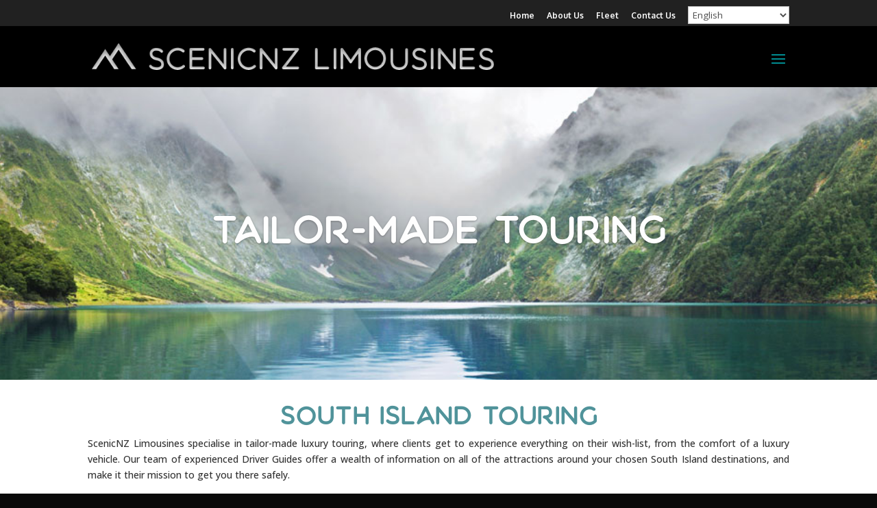

--- FILE ---
content_type: text/html; charset=UTF-8
request_url: https://www.scenicnzlimousines.co.nz/south-island-touring/
body_size: 14511
content:
<!DOCTYPE html>
<html lang="en-NZ">
<head>
<meta charset="UTF-8" />
<meta http-equiv="X-UA-Compatible" content="IE=edge">
<link rel="pingback" href="https://www.scenicnzlimousines.co.nz/xmlrpc.php" />
<script type="text/javascript">
document.documentElement.className = 'js';
</script>
<title>South Island Touring | ScenicNZ Limousines Queenstown &amp; Christchurch, New Zealand</title>
<style id="et-divi-userfonts">@font-face { font-family: "Aquatico"; font-display: swap;  src: url("https://www.scenicnzlimousines.co.nz/wp-content/uploads/et-fonts/Aquatico-Regular.otf") format("opentype"); }</style><meta name='robots' content='max-image-preview:large' />
<script type="text/javascript">
let jqueryParams=[],jQuery=function(r){return jqueryParams=[...jqueryParams,r],jQuery},$=function(r){return jqueryParams=[...jqueryParams,r],$};window.jQuery=jQuery,window.$=jQuery;let customHeadScripts=!1;jQuery.fn=jQuery.prototype={},$.fn=jQuery.prototype={},jQuery.noConflict=function(r){if(window.jQuery)return jQuery=window.jQuery,$=window.jQuery,customHeadScripts=!0,jQuery.noConflict},jQuery.ready=function(r){jqueryParams=[...jqueryParams,r]},$.ready=function(r){jqueryParams=[...jqueryParams,r]},jQuery.load=function(r){jqueryParams=[...jqueryParams,r]},$.load=function(r){jqueryParams=[...jqueryParams,r]},jQuery.fn.ready=function(r){jqueryParams=[...jqueryParams,r]},$.fn.ready=function(r){jqueryParams=[...jqueryParams,r]};</script><link rel='dns-prefetch' href='//challenges.cloudflare.com' />
<link rel='dns-prefetch' href='//secure.gravatar.com' />
<link rel='dns-prefetch' href='//stats.wp.com' />
<link rel='dns-prefetch' href='//fonts.googleapis.com' />
<link rel='dns-prefetch' href='//v0.wordpress.com' />
<link rel="alternate" type="application/rss+xml" title="ScenicNZ Limousines Queenstown &amp; Christchurch, New Zealand &raquo; Feed" href="https://www.scenicnzlimousines.co.nz/feed/" />
<link rel="alternate" type="application/rss+xml" title="ScenicNZ Limousines Queenstown &amp; Christchurch, New Zealand &raquo; Comments Feed" href="https://www.scenicnzlimousines.co.nz/comments/feed/" />
<link rel="alternate" title="oEmbed (JSON)" type="application/json+oembed" href="https://www.scenicnzlimousines.co.nz/wp-json/oembed/1.0/embed?url=https%3A%2F%2Fwww.scenicnzlimousines.co.nz%2Fsouth-island-touring%2F" />
<link rel="alternate" title="oEmbed (XML)" type="text/xml+oembed" href="https://www.scenicnzlimousines.co.nz/wp-json/oembed/1.0/embed?url=https%3A%2F%2Fwww.scenicnzlimousines.co.nz%2Fsouth-island-touring%2F&#038;format=xml" />
<meta content="SCENICNZ LIMOUSINES v.1.0" name="generator"/><!-- <link rel='stylesheet' id='sbi_styles-css' href='https://www.scenicnzlimousines.co.nz/wp-content/plugins/instagram-feed/css/sbi-styles.min.css?ver=6.9.1' type='text/css' media='all' /> -->
<!-- <link rel='stylesheet' id='contact-form-7-css' href='https://www.scenicnzlimousines.co.nz/wp-content/plugins/contact-form-7/includes/css/styles.css?ver=6.1.1' type='text/css' media='all' /> -->
<!-- <link rel='stylesheet' id='vidbg-frontend-style-css' href='https://www.scenicnzlimousines.co.nz/wp-content/plugins/video-background/css/pushlabs-vidbg.css?ver=2.7.7' type='text/css' media='all' /> -->
<link rel="stylesheet" type="text/css" href="//www.scenicnzlimousines.co.nz/wp-content/cache/wpfc-minified/kalmmd6o/g0pt4.css" media="all"/>
<link rel='stylesheet' id='et-builder-googlefonts-cached-css' href='https://fonts.googleapis.com/css?family=Open+Sans:300,regular,500,600,700,800,300italic,italic,500italic,600italic,700italic,800italic|Oxygen:300,regular,700|Abhaya+Libre:regular,500,600,700,800&#038;subset=latin,latin-ext&#038;display=swap' type='text/css' media='all' />
<!-- <link rel='stylesheet' id='popup-maker-site-css' href='//www.scenicnzlimousines.co.nz/wp-content/uploads/pum/pum-site-styles.css?generated=1755696658&#038;ver=1.20.6' type='text/css' media='all' /> -->
<!-- <link rel='stylesheet' id='divi-style-parent-css' href='https://www.scenicnzlimousines.co.nz/wp-content/themes/Divi/style-static.min.css?ver=4.27.4' type='text/css' media='all' /> -->
<!-- <link rel='stylesheet' id='divi-style-pum-css' href='https://www.scenicnzlimousines.co.nz/wp-content/themes/scenicnz-limousines/style.css?ver=4.27.4' type='text/css' media='all' /> -->
<link rel="stylesheet" type="text/css" href="//www.scenicnzlimousines.co.nz/wp-content/cache/wpfc-minified/dj2e3bwp/fu14n.css" media="all"/>
<link rel="https://api.w.org/" href="https://www.scenicnzlimousines.co.nz/wp-json/" /><link rel="alternate" title="JSON" type="application/json" href="https://www.scenicnzlimousines.co.nz/wp-json/wp/v2/pages/47" /><link rel="EditURI" type="application/rsd+xml" title="RSD" href="https://www.scenicnzlimousines.co.nz/xmlrpc.php?rsd" />
<meta name="generator" content="WordPress 6.9" />
<link rel="canonical" href="https://www.scenicnzlimousines.co.nz/south-island-touring/" />
<link rel='shortlink' href='https://wp.me/PadxzK-L' />
<!-- Inserted with the Code Snippets Plugin -->
<!-- Google tag (gtag.js) -->
<script async src="https://www.googletagmanager.com/gtag/js?id=G-R10PFWZKEH"></script>
<script>
window.dataLayer = window.dataLayer || [];
function gtag(){dataLayer.push(arguments);}
gtag('js', new Date());
gtag('config', 'G-R10PFWZKEH');
</script>	<style>img#wpstats{display:none}</style>
<meta name="viewport" content="width=device-width, initial-scale=1.0, maximum-scale=1.0, user-scalable=0" /><style type="text/css" id="custom-background-css">
body.custom-background { background-color: #0a0a0a; }
</style>
<!-- Jetpack Open Graph Tags -->
<meta property="og:type" content="article" />
<meta property="og:title" content="South Island Touring" />
<meta property="og:url" content="https://www.scenicnzlimousines.co.nz/south-island-touring/" />
<meta property="og:description" content="Visit the post for more." />
<meta property="article:published_time" content="2018-07-27T03:08:45+00:00" />
<meta property="article:modified_time" content="2020-06-15T01:20:11+00:00" />
<meta property="og:site_name" content="ScenicNZ Limousines Queenstown &amp; Christchurch, New Zealand" />
<meta property="og:image" content="https://s0.wp.com/i/blank.jpg" />
<meta property="og:image:width" content="200" />
<meta property="og:image:height" content="200" />
<meta property="og:image:alt" content="" />
<meta name="twitter:text:title" content="South Island Touring" />
<meta name="twitter:card" content="summary" />
<meta name="twitter:description" content="Visit the post for more." />
<!-- End Jetpack Open Graph Tags -->
<!-- <link rel="stylesheet" id="et-divi-customizer-global-cached-inline-styles" href="https://www.scenicnzlimousines.co.nz/wp-content/et-cache/global/et-divi-customizer-global.min.css?ver=1767646904" /> -->
<link rel="stylesheet" type="text/css" href="//www.scenicnzlimousines.co.nz/wp-content/cache/wpfc-minified/88ybyz2z/ftyyw.css" media="all"/><style id='global-styles-inline-css' type='text/css'>
:root{--wp--preset--aspect-ratio--square: 1;--wp--preset--aspect-ratio--4-3: 4/3;--wp--preset--aspect-ratio--3-4: 3/4;--wp--preset--aspect-ratio--3-2: 3/2;--wp--preset--aspect-ratio--2-3: 2/3;--wp--preset--aspect-ratio--16-9: 16/9;--wp--preset--aspect-ratio--9-16: 9/16;--wp--preset--color--black: #000000;--wp--preset--color--cyan-bluish-gray: #abb8c3;--wp--preset--color--white: #ffffff;--wp--preset--color--pale-pink: #f78da7;--wp--preset--color--vivid-red: #cf2e2e;--wp--preset--color--luminous-vivid-orange: #ff6900;--wp--preset--color--luminous-vivid-amber: #fcb900;--wp--preset--color--light-green-cyan: #7bdcb5;--wp--preset--color--vivid-green-cyan: #00d084;--wp--preset--color--pale-cyan-blue: #8ed1fc;--wp--preset--color--vivid-cyan-blue: #0693e3;--wp--preset--color--vivid-purple: #9b51e0;--wp--preset--gradient--vivid-cyan-blue-to-vivid-purple: linear-gradient(135deg,rgb(6,147,227) 0%,rgb(155,81,224) 100%);--wp--preset--gradient--light-green-cyan-to-vivid-green-cyan: linear-gradient(135deg,rgb(122,220,180) 0%,rgb(0,208,130) 100%);--wp--preset--gradient--luminous-vivid-amber-to-luminous-vivid-orange: linear-gradient(135deg,rgb(252,185,0) 0%,rgb(255,105,0) 100%);--wp--preset--gradient--luminous-vivid-orange-to-vivid-red: linear-gradient(135deg,rgb(255,105,0) 0%,rgb(207,46,46) 100%);--wp--preset--gradient--very-light-gray-to-cyan-bluish-gray: linear-gradient(135deg,rgb(238,238,238) 0%,rgb(169,184,195) 100%);--wp--preset--gradient--cool-to-warm-spectrum: linear-gradient(135deg,rgb(74,234,220) 0%,rgb(151,120,209) 20%,rgb(207,42,186) 40%,rgb(238,44,130) 60%,rgb(251,105,98) 80%,rgb(254,248,76) 100%);--wp--preset--gradient--blush-light-purple: linear-gradient(135deg,rgb(255,206,236) 0%,rgb(152,150,240) 100%);--wp--preset--gradient--blush-bordeaux: linear-gradient(135deg,rgb(254,205,165) 0%,rgb(254,45,45) 50%,rgb(107,0,62) 100%);--wp--preset--gradient--luminous-dusk: linear-gradient(135deg,rgb(255,203,112) 0%,rgb(199,81,192) 50%,rgb(65,88,208) 100%);--wp--preset--gradient--pale-ocean: linear-gradient(135deg,rgb(255,245,203) 0%,rgb(182,227,212) 50%,rgb(51,167,181) 100%);--wp--preset--gradient--electric-grass: linear-gradient(135deg,rgb(202,248,128) 0%,rgb(113,206,126) 100%);--wp--preset--gradient--midnight: linear-gradient(135deg,rgb(2,3,129) 0%,rgb(40,116,252) 100%);--wp--preset--font-size--small: 13px;--wp--preset--font-size--medium: 20px;--wp--preset--font-size--large: 36px;--wp--preset--font-size--x-large: 42px;--wp--preset--spacing--20: 0.44rem;--wp--preset--spacing--30: 0.67rem;--wp--preset--spacing--40: 1rem;--wp--preset--spacing--50: 1.5rem;--wp--preset--spacing--60: 2.25rem;--wp--preset--spacing--70: 3.38rem;--wp--preset--spacing--80: 5.06rem;--wp--preset--shadow--natural: 6px 6px 9px rgba(0, 0, 0, 0.2);--wp--preset--shadow--deep: 12px 12px 50px rgba(0, 0, 0, 0.4);--wp--preset--shadow--sharp: 6px 6px 0px rgba(0, 0, 0, 0.2);--wp--preset--shadow--outlined: 6px 6px 0px -3px rgb(255, 255, 255), 6px 6px rgb(0, 0, 0);--wp--preset--shadow--crisp: 6px 6px 0px rgb(0, 0, 0);}:root { --wp--style--global--content-size: 823px;--wp--style--global--wide-size: 1080px; }:where(body) { margin: 0; }.wp-site-blocks > .alignleft { float: left; margin-right: 2em; }.wp-site-blocks > .alignright { float: right; margin-left: 2em; }.wp-site-blocks > .aligncenter { justify-content: center; margin-left: auto; margin-right: auto; }:where(.is-layout-flex){gap: 0.5em;}:where(.is-layout-grid){gap: 0.5em;}.is-layout-flow > .alignleft{float: left;margin-inline-start: 0;margin-inline-end: 2em;}.is-layout-flow > .alignright{float: right;margin-inline-start: 2em;margin-inline-end: 0;}.is-layout-flow > .aligncenter{margin-left: auto !important;margin-right: auto !important;}.is-layout-constrained > .alignleft{float: left;margin-inline-start: 0;margin-inline-end: 2em;}.is-layout-constrained > .alignright{float: right;margin-inline-start: 2em;margin-inline-end: 0;}.is-layout-constrained > .aligncenter{margin-left: auto !important;margin-right: auto !important;}.is-layout-constrained > :where(:not(.alignleft):not(.alignright):not(.alignfull)){max-width: var(--wp--style--global--content-size);margin-left: auto !important;margin-right: auto !important;}.is-layout-constrained > .alignwide{max-width: var(--wp--style--global--wide-size);}body .is-layout-flex{display: flex;}.is-layout-flex{flex-wrap: wrap;align-items: center;}.is-layout-flex > :is(*, div){margin: 0;}body .is-layout-grid{display: grid;}.is-layout-grid > :is(*, div){margin: 0;}body{padding-top: 0px;padding-right: 0px;padding-bottom: 0px;padding-left: 0px;}:root :where(.wp-element-button, .wp-block-button__link){background-color: #32373c;border-width: 0;color: #fff;font-family: inherit;font-size: inherit;font-style: inherit;font-weight: inherit;letter-spacing: inherit;line-height: inherit;padding-top: calc(0.667em + 2px);padding-right: calc(1.333em + 2px);padding-bottom: calc(0.667em + 2px);padding-left: calc(1.333em + 2px);text-decoration: none;text-transform: inherit;}.has-black-color{color: var(--wp--preset--color--black) !important;}.has-cyan-bluish-gray-color{color: var(--wp--preset--color--cyan-bluish-gray) !important;}.has-white-color{color: var(--wp--preset--color--white) !important;}.has-pale-pink-color{color: var(--wp--preset--color--pale-pink) !important;}.has-vivid-red-color{color: var(--wp--preset--color--vivid-red) !important;}.has-luminous-vivid-orange-color{color: var(--wp--preset--color--luminous-vivid-orange) !important;}.has-luminous-vivid-amber-color{color: var(--wp--preset--color--luminous-vivid-amber) !important;}.has-light-green-cyan-color{color: var(--wp--preset--color--light-green-cyan) !important;}.has-vivid-green-cyan-color{color: var(--wp--preset--color--vivid-green-cyan) !important;}.has-pale-cyan-blue-color{color: var(--wp--preset--color--pale-cyan-blue) !important;}.has-vivid-cyan-blue-color{color: var(--wp--preset--color--vivid-cyan-blue) !important;}.has-vivid-purple-color{color: var(--wp--preset--color--vivid-purple) !important;}.has-black-background-color{background-color: var(--wp--preset--color--black) !important;}.has-cyan-bluish-gray-background-color{background-color: var(--wp--preset--color--cyan-bluish-gray) !important;}.has-white-background-color{background-color: var(--wp--preset--color--white) !important;}.has-pale-pink-background-color{background-color: var(--wp--preset--color--pale-pink) !important;}.has-vivid-red-background-color{background-color: var(--wp--preset--color--vivid-red) !important;}.has-luminous-vivid-orange-background-color{background-color: var(--wp--preset--color--luminous-vivid-orange) !important;}.has-luminous-vivid-amber-background-color{background-color: var(--wp--preset--color--luminous-vivid-amber) !important;}.has-light-green-cyan-background-color{background-color: var(--wp--preset--color--light-green-cyan) !important;}.has-vivid-green-cyan-background-color{background-color: var(--wp--preset--color--vivid-green-cyan) !important;}.has-pale-cyan-blue-background-color{background-color: var(--wp--preset--color--pale-cyan-blue) !important;}.has-vivid-cyan-blue-background-color{background-color: var(--wp--preset--color--vivid-cyan-blue) !important;}.has-vivid-purple-background-color{background-color: var(--wp--preset--color--vivid-purple) !important;}.has-black-border-color{border-color: var(--wp--preset--color--black) !important;}.has-cyan-bluish-gray-border-color{border-color: var(--wp--preset--color--cyan-bluish-gray) !important;}.has-white-border-color{border-color: var(--wp--preset--color--white) !important;}.has-pale-pink-border-color{border-color: var(--wp--preset--color--pale-pink) !important;}.has-vivid-red-border-color{border-color: var(--wp--preset--color--vivid-red) !important;}.has-luminous-vivid-orange-border-color{border-color: var(--wp--preset--color--luminous-vivid-orange) !important;}.has-luminous-vivid-amber-border-color{border-color: var(--wp--preset--color--luminous-vivid-amber) !important;}.has-light-green-cyan-border-color{border-color: var(--wp--preset--color--light-green-cyan) !important;}.has-vivid-green-cyan-border-color{border-color: var(--wp--preset--color--vivid-green-cyan) !important;}.has-pale-cyan-blue-border-color{border-color: var(--wp--preset--color--pale-cyan-blue) !important;}.has-vivid-cyan-blue-border-color{border-color: var(--wp--preset--color--vivid-cyan-blue) !important;}.has-vivid-purple-border-color{border-color: var(--wp--preset--color--vivid-purple) !important;}.has-vivid-cyan-blue-to-vivid-purple-gradient-background{background: var(--wp--preset--gradient--vivid-cyan-blue-to-vivid-purple) !important;}.has-light-green-cyan-to-vivid-green-cyan-gradient-background{background: var(--wp--preset--gradient--light-green-cyan-to-vivid-green-cyan) !important;}.has-luminous-vivid-amber-to-luminous-vivid-orange-gradient-background{background: var(--wp--preset--gradient--luminous-vivid-amber-to-luminous-vivid-orange) !important;}.has-luminous-vivid-orange-to-vivid-red-gradient-background{background: var(--wp--preset--gradient--luminous-vivid-orange-to-vivid-red) !important;}.has-very-light-gray-to-cyan-bluish-gray-gradient-background{background: var(--wp--preset--gradient--very-light-gray-to-cyan-bluish-gray) !important;}.has-cool-to-warm-spectrum-gradient-background{background: var(--wp--preset--gradient--cool-to-warm-spectrum) !important;}.has-blush-light-purple-gradient-background{background: var(--wp--preset--gradient--blush-light-purple) !important;}.has-blush-bordeaux-gradient-background{background: var(--wp--preset--gradient--blush-bordeaux) !important;}.has-luminous-dusk-gradient-background{background: var(--wp--preset--gradient--luminous-dusk) !important;}.has-pale-ocean-gradient-background{background: var(--wp--preset--gradient--pale-ocean) !important;}.has-electric-grass-gradient-background{background: var(--wp--preset--gradient--electric-grass) !important;}.has-midnight-gradient-background{background: var(--wp--preset--gradient--midnight) !important;}.has-small-font-size{font-size: var(--wp--preset--font-size--small) !important;}.has-medium-font-size{font-size: var(--wp--preset--font-size--medium) !important;}.has-large-font-size{font-size: var(--wp--preset--font-size--large) !important;}.has-x-large-font-size{font-size: var(--wp--preset--font-size--x-large) !important;}
/*# sourceURL=global-styles-inline-css */
</style>
<!-- <link rel='stylesheet' id='dp-ocp-owl-carousel-css' href='https://www.scenicnzlimousines.co.nz/wp-content/plugins/dp-owl-carousel-pro/vendor/owl.carousel/assets/owl.carousel.min.css?ver=1.5.8' type='text/css' media='all' /> -->
<!-- <link rel='stylesheet' id='dp-ocp-custom-css' href='https://www.scenicnzlimousines.co.nz/wp-content/plugins/dp-owl-carousel-pro/public/css/dp-owl-carousel-pro-public.css?ver=1.5.8' type='text/css' media='all' /> -->
<link rel="stylesheet" type="text/css" href="//www.scenicnzlimousines.co.nz/wp-content/cache/wpfc-minified/kxg3p6ew/g0pt4.css" media="all"/>
<style id='wp-block-library-inline-css' type='text/css'>
:root{--wp-block-synced-color:#7a00df;--wp-block-synced-color--rgb:122,0,223;--wp-bound-block-color:var(--wp-block-synced-color);--wp-editor-canvas-background:#ddd;--wp-admin-theme-color:#007cba;--wp-admin-theme-color--rgb:0,124,186;--wp-admin-theme-color-darker-10:#006ba1;--wp-admin-theme-color-darker-10--rgb:0,107,160.5;--wp-admin-theme-color-darker-20:#005a87;--wp-admin-theme-color-darker-20--rgb:0,90,135;--wp-admin-border-width-focus:2px}@media (min-resolution:192dpi){:root{--wp-admin-border-width-focus:1.5px}}.wp-element-button{cursor:pointer}:root .has-very-light-gray-background-color{background-color:#eee}:root .has-very-dark-gray-background-color{background-color:#313131}:root .has-very-light-gray-color{color:#eee}:root .has-very-dark-gray-color{color:#313131}:root .has-vivid-green-cyan-to-vivid-cyan-blue-gradient-background{background:linear-gradient(135deg,#00d084,#0693e3)}:root .has-purple-crush-gradient-background{background:linear-gradient(135deg,#34e2e4,#4721fb 50%,#ab1dfe)}:root .has-hazy-dawn-gradient-background{background:linear-gradient(135deg,#faaca8,#dad0ec)}:root .has-subdued-olive-gradient-background{background:linear-gradient(135deg,#fafae1,#67a671)}:root .has-atomic-cream-gradient-background{background:linear-gradient(135deg,#fdd79a,#004a59)}:root .has-nightshade-gradient-background{background:linear-gradient(135deg,#330968,#31cdcf)}:root .has-midnight-gradient-background{background:linear-gradient(135deg,#020381,#2874fc)}:root{--wp--preset--font-size--normal:16px;--wp--preset--font-size--huge:42px}.has-regular-font-size{font-size:1em}.has-larger-font-size{font-size:2.625em}.has-normal-font-size{font-size:var(--wp--preset--font-size--normal)}.has-huge-font-size{font-size:var(--wp--preset--font-size--huge)}.has-text-align-center{text-align:center}.has-text-align-left{text-align:left}.has-text-align-right{text-align:right}.has-fit-text{white-space:nowrap!important}#end-resizable-editor-section{display:none}.aligncenter{clear:both}.items-justified-left{justify-content:flex-start}.items-justified-center{justify-content:center}.items-justified-right{justify-content:flex-end}.items-justified-space-between{justify-content:space-between}.screen-reader-text{border:0;clip-path:inset(50%);height:1px;margin:-1px;overflow:hidden;padding:0;position:absolute;width:1px;word-wrap:normal!important}.screen-reader-text:focus{background-color:#ddd;clip-path:none;color:#444;display:block;font-size:1em;height:auto;left:5px;line-height:normal;padding:15px 23px 14px;text-decoration:none;top:5px;width:auto;z-index:100000}html :where(.has-border-color){border-style:solid}html :where([style*=border-top-color]){border-top-style:solid}html :where([style*=border-right-color]){border-right-style:solid}html :where([style*=border-bottom-color]){border-bottom-style:solid}html :where([style*=border-left-color]){border-left-style:solid}html :where([style*=border-width]){border-style:solid}html :where([style*=border-top-width]){border-top-style:solid}html :where([style*=border-right-width]){border-right-style:solid}html :where([style*=border-bottom-width]){border-bottom-style:solid}html :where([style*=border-left-width]){border-left-style:solid}html :where(img[class*=wp-image-]){height:auto;max-width:100%}:where(figure){margin:0 0 1em}html :where(.is-position-sticky){--wp-admin--admin-bar--position-offset:var(--wp-admin--admin-bar--height,0px)}@media screen and (max-width:600px){html :where(.is-position-sticky){--wp-admin--admin-bar--position-offset:0px}}
/*wp_block_styles_on_demand_placeholder:69748639d0cfa*/
/*# sourceURL=wp-block-library-inline-css */
</style>
</head>
<body class="wp-singular page-template-default page page-id-47 custom-background wp-theme-Divi wp-child-theme-scenicnz-limousines et_pb_button_helper_class et_fixed_nav et_show_nav et_secondary_nav_enabled et_secondary_nav_only_menu et_primary_nav_dropdown_animation_expand et_secondary_nav_dropdown_animation_expand et_header_style_left et_pb_footer_columns3 et_cover_background et_pb_gutter et_pb_gutters2 et_pb_pagebuilder_layout et_no_sidebar et_divi_theme et-db">
<div id="page-container">
<div id="top-header">
<div class="container clearfix">
<div id="et-secondary-menu">
<ul id="et-secondary-nav" class="menu"><li class="menu-item menu-item-type-post_type menu-item-object-page menu-item-home menu-item-36"><a href="https://www.scenicnzlimousines.co.nz/">Home</a></li>
<li class="menu-item menu-item-type-post_type menu-item-object-page menu-item-34"><a href="https://www.scenicnzlimousines.co.nz/about-scenicnz-limousines/">About Us</a></li>
<li class="menu-item menu-item-type-post_type menu-item-object-page menu-item-4446"><a href="https://www.scenicnzlimousines.co.nz/our-fleet/">Fleet</a></li>
<li class="menu-item menu-item-type-post_type menu-item-object-page menu-item-41"><a href="https://www.scenicnzlimousines.co.nz/contact/">Contact Us</a></li>
<li style="position:relative;" class="menu-item menu-item-gtranslate gt-menu-24418"></li></ul>				</div>
</div>
</div>
<header id="main-header" data-height-onload="66">
<div class="container clearfix et_menu_container">
<div class="logo_container">
<span class="logo_helper"></span>
<a href="https://www.scenicnzlimousines.co.nz/">
<img src="https://www.scenicnzlimousines.co.nz/wp-content/uploads/2018/07/scenicnz-limousines-logo.png" width="712" height="58" alt="ScenicNZ Limousines Queenstown &amp; Christchurch, New Zealand" id="logo" data-height-percentage="54" />
</a>
</div>
<div id="et-top-navigation" data-height="66" data-fixed-height="54">
<nav id="top-menu-nav">
<ul id="top-menu" class="nav"><li id="menu-item-4161" class="menu-item menu-item-type-post_type menu-item-object-page menu-item-has-children menu-item-4161"><a href="https://www.scenicnzlimousines.co.nz/transfers/">Transfers</a>
<ul class="sub-menu">
<li id="menu-item-163" class="menu-item menu-item-type-post_type menu-item-object-page menu-item-163"><a href="https://www.scenicnzlimousines.co.nz/airport-transfers/">Airport &#038; Local</a></li>
<li id="menu-item-4879" class="menu-item menu-item-type-post_type menu-item-object-page menu-item-4879"><a href="https://www.scenicnzlimousines.co.nz/ski-field-transfers/">Ski Field</a></li>
<li id="menu-item-4745" class="menu-item menu-item-type-post_type menu-item-object-page menu-item-4745"><a href="https://www.scenicnzlimousines.co.nz/wanaka-transfers/">Golf</a></li>
<li id="menu-item-4940" class="menu-item menu-item-type-post_type menu-item-object-page menu-item-4940"><a href="https://www.scenicnzlimousines.co.nz/wedding-transfers/">Wedding</a></li>
<li id="menu-item-162" class="menu-item menu-item-type-post_type menu-item-object-page menu-item-162"><a href="https://www.scenicnzlimousines.co.nz/south-island-transfers/">Inter-City</a></li>
</ul>
</li>
<li id="menu-item-4936" class="menu-item menu-item-type-post_type menu-item-object-page current-menu-ancestor current-menu-parent current_page_parent current_page_ancestor menu-item-has-children menu-item-4936"><a href="https://www.scenicnzlimousines.co.nz/sightseeing-tours/">Tours</a>
<ul class="sub-menu">
<li id="menu-item-56" class="menu-item menu-item-type-post_type menu-item-object-page menu-item-56"><a href="https://www.scenicnzlimousines.co.nz/sightseeing-tours/">Scenic Tours</a></li>
<li id="menu-item-54" class="menu-item menu-item-type-post_type menu-item-object-page menu-item-54"><a href="https://www.scenicnzlimousines.co.nz/wine-trails/">Wine Tours</a></li>
<li id="menu-item-55" class="menu-item menu-item-type-post_type menu-item-object-page current-menu-item page_item page-item-47 current_page_item menu-item-55"><a href="https://www.scenicnzlimousines.co.nz/south-island-touring/" aria-current="page">Multi-Day Tours</a></li>
</ul>
</li>
<li id="menu-item-4960" class="menu-item menu-item-type-post_type menu-item-object-page menu-item-has-children menu-item-4960"><a href="https://www.scenicnzlimousines.co.nz/dry-hire/">Private Hire</a>
<ul class="sub-menu">
<li id="menu-item-4978" class="menu-item menu-item-type-post_type menu-item-object-page menu-item-4978"><a href="https://www.scenicnzlimousines.co.nz/dry-hire/">Hire</a></li>
<li id="menu-item-4970" class="menu-item menu-item-type-post_type menu-item-object-page menu-item-4970"><a href="https://www.scenicnzlimousines.co.nz/dry-hire/">Track Transport</a></li>
</ul>
</li>
<li id="menu-item-53" class="menu-item menu-item-type-post_type menu-item-object-page menu-item-53"><a href="https://www.scenicnzlimousines.co.nz/groups/">Groups</a></li>
<li id="menu-item-144" class="menu-item menu-item-type-post_type menu-item-object-page menu-item-144"><a href="https://www.scenicnzlimousines.co.nz/conference-incentive-groups/">C &#038; I</a></li>
</ul>						</nav>
<div id="et_mobile_nav_menu">
<div class="mobile_nav closed">
<span class="select_page">Select Page</span>
<span class="mobile_menu_bar mobile_menu_bar_toggle"></span>
</div>
</div>				</div> <!-- #et-top-navigation -->
</div> <!-- .container -->
</header> <!-- #main-header -->
<div id="et-main-area">
<div id="main-content">
<article id="post-47" class="post-47 page type-page status-publish hentry">
<div class="entry-content">
<div class="et-l et-l--post">
<div class="et_builder_inner_content et_pb_gutters2">
<div class="et_pb_section et_pb_section_1 et_pb_fullwidth_section et_section_regular" >
<div class="et_pb_module et_pb_fullwidth_slider_0 et_pb_slider et_pb_slider_parallax">
<div class="et_pb_slides">
<div class="et_pb_slide et_pb_slide_0 et_pb_section_parallax et_pb_bg_layout_dark et_pb_media_alignment_center et-pb-active-slide" data-slide-id="et_pb_slide_0">
<span class="et_parallax_bg_wrap"><span
class="et_parallax_bg et_pb_parallax_css"
style="background-image: url(https://www.scenicnzlimousines.co.nz/wp-content/uploads/2018/08/scenicnz-private-limousine-tours-south-island-touring.jpg);"
></span></span>
<div class="et_pb_container clearfix">
<div class="et_pb_slider_container_inner">
<div class="et_pb_slide_description">
<h2 class="et_pb_slide_title">Tailor-made Touring</h2>
</div>
</div>
</div>
</div>
</div>
</div>
</div><div class="et_pb_section et_pb_section_2 et_section_regular" >
<div class="et_pb_row et_pb_row_1 et_pb_equal_columns et_pb_gutters1">
<div class="et_pb_column et_pb_column_4_4 et_pb_column_1  et_pb_css_mix_blend_mode_passthrough et-last-child">
<div class="et_pb_module et_pb_post_title et_pb_post_title_0 et_pb_bg_layout_light  et_pb_text_align_center"   >
<div class="et_pb_title_container">
<h1 class="entry-title">South Island Touring</h1>
</div>
</div><div class="et_pb_module et_pb_text et_pb_text_1  et_pb_text_align_left et_pb_bg_layout_light">
<div class="et_pb_text_inner"><p style="text-align: justify;">ScenicNZ Limousines specialise in tailor-made luxury touring, where clients get to experience everything on their wish-list, from the comfort of a luxury vehicle. Our team of experienced Driver Guides offer a wealth of information on all of the attractions around your chosen South Island destinations, and make it their mission to get you there safely.</p>
<p style="text-align: justify;">We will take care of every aspect of travel from when you land; airport transfers, route planning and scenic sights stops, and destination orientation on arrival. Booking accommodation on your behalf is optional and our Driver Guides can give you helpful suggestions for activities and restaurants in each place and can assist with reservations. While you enjoy the journey, our Driver Guide will be giving informative commentary and showing you areas that are specifically catered to your interests. Now, doesn’t that sound like the way to travel?</p></div>
</div><div class="et_pb_module et_pb_text et_pb_text_2  et_pb_text_align_left et_pb_bg_layout_light">
<div class="et_pb_text_inner"><h3>Set Itineraries</h3>
<p style="text-align: justify;">Choose from one of our set itineraries which have been carefully planned to include both iconic and unique activities and accommodation that will be anything but ordinary. These itineraries are still flexible, where changes to accommodation or attractions can be made. The timeline gives you an idea of what you might expect to see or how far you might get to within a set amount of days.</p>
<p style="text-align: justify;">If you are interested in viewing a set itinerary, enquire below with any of the following details:</p>
<ul>
<li style="text-align: justify;">Travel dates/number of days available</li>
<li style="text-align: justify;">Cities/Areas of interest</li>
<li style="text-align: justify;">Start &amp; end point (if known)</li>
</ul></div>
</div><div class="et_pb_module et_pb_text et_pb_text_3  et_pb_text_align_left et_pb_bg_layout_light">
<div class="et_pb_text_inner"><h3>Custom Itineraries</h3>
<p style="text-align: justify;">If you have been to New Zealand before, or have a set list of “must-see” activities and attractions but just need someone to bring it all together, we are more than happy to assist with this aspect. Leave all of the booking to us and let us make your dream holiday come alive.</p></div>
</div>
</div>
</div>
</div><div class="et_pb_section et_pb_section_3 et_pb_fullwidth_section et_section_regular" >
<div class="et_pb_module et_pb_fullwidth_slider_1 circle-banner et_pb_slider et_pb_slider_parallax">
<div class="et_pb_slides">
<div class="et_pb_slide et_pb_slide_1 et_pb_section_parallax et_pb_bg_layout_dark et_pb_media_alignment_center et-pb-active-slide" data-slide-id="et_pb_slide_1">
<span class="et_parallax_bg_wrap"><span
class="et_parallax_bg et_pb_parallax_css"
style="background-image: url(https://www.scenicnzlimousines.co.nz/wp-content/uploads/2018/08/scenicnz-private-limousine-tour-queenstown-region.jpg);"
></span></span>
<div class="et_pb_container clearfix">
<div class="et_pb_slider_container_inner">
<div class="et_pb_slide_description">
<div class="et_pb_slide_content"><h1>More Tours&#8230;</h1>
<p class="p4">We can also organise transfers<br /> to wherever you need to be.</p></div>
</div>
</div>
</div>
</div>
</div>
</div>
</div><div class="et_pb_section et_pb_section_4 et_section_regular" >
<div class="et_pb_row et_pb_row_2">
<div class="et_pb_column et_pb_column_4_4 et_pb_column_2  et_pb_css_mix_blend_mode_passthrough et-last-child">
<div class="et_pb_dp_oc et_pb_module et_pb_bg_layout_light  et_pb_dp_oc_custom_0" >            <div class="owl-carousel" data-rotate='on' data-speed='5000' data-hover='off' data-arrow='on' data-control='on' data-items="3" data-items-tablet="" data-items-phone="" data-margin="20" data-behaviour="loop" data-direction="rtl" data-center="off" data-items-per-dot="3" data-items-per-slide="1" data-arrow-size="4em" data-use-hash="off" data-custom="yes" data-module="et_pb_dp_oc_custom_0" data-use-auto-width="off" data-animation-speed="500" data-arrows-speed="500" data-controls-speed="500" data-lazy="off">
<div class="dp_oc_item"  data-item="_0"  >
<a href="/airport-transfers/" target=""><img decoding="async" class="dp_oc_image_thumb" src="https://www.scenicnzlimousines.co.nz/wp-content/uploads/2018/08/airport-400x284.jpg" title="" alt=""></a><h2 class="dp_oc_image_title">Airport Transfers</h2>            </div>
<div class="dp_oc_item"  data-item="_1"  >
<a href="/wanaka-transfers/" target=""><img decoding="async" class="dp_oc_image_thumb" src="https://www.scenicnzlimousines.co.nz/wp-content/uploads/2018/08/scenicnz-limousines-queenstown-15-18-400x284.jpg" title="" alt=""></a><h2 class="dp_oc_image_title">Wanaka Transfers</h2>            </div>
<div class="dp_oc_item"  data-item="_2"  >
<a href="/scenicnz-private-limousine-tours/" target=""><img decoding="async" class="dp_oc_image_thumb" src="https://www.scenicnzlimousines.co.nz/wp-content/uploads/2018/08/scenicnz-limousines-queenstown-private-transfers-2-400x284.jpg" title="" alt=""></a><h2 class="dp_oc_image_title">Scenic Tours</h2>            </div>
</div>
</div><!-- .et_pb_dp_oc-->
</div>
</div>
</div><div class="et_pb_section et_pb_section_6 footer-top et_pb_with_background et_section_regular" >
<div class="et_pb_row et_pb_row_3">
<div class="et_pb_column et_pb_column_1_3 et_pb_column_3  et_pb_css_mix_blend_mode_passthrough">
<div class="et_pb_module et_pb_text et_pb_text_4  et_pb_text_align_left et_pb_bg_layout_light">
<div class="et_pb_text_inner"><h1>GET IN TOUCH </h1>
<p>&nbsp;</p></div>
</div>
</div><div class="et_pb_column et_pb_column_1_3 et_pb_column_4  et_pb_css_mix_blend_mode_passthrough et_pb_column_empty">
</div><div class="et_pb_column et_pb_column_1_3 et_pb_column_5  et_pb_css_mix_blend_mode_passthrough et-last-child">
<div class="et_pb_module et_pb_text et_pb_text_5  et_pb_text_align_left et_pb_bg_layout_light">
<div class="et_pb_text_inner"><p style="text-align: right;"><span style="font-size: small;"><strong><span style="color: #808080; font-family: Aquatico;">33 Brookes Road | Frankton | Queenstown</span></strong></span></p>
<p style="text-align: right;"><span style="font-size: small;"><strong><span style="font-family: Aquatico;"><span style="color: #808080;">Email -</span> <span style="color: #33cccc;">info@scenicnzlimousines.co.nz</span></span></strong></span></p>
<p style="text-align: right;"><span style="font-size: small;"><strong><span style="color: #33cccc; font-family: Aquatico;"><span style="color: #999999;">Phone -</span> +6439274622</span></strong></span></p></div>
</div>
</div>
</div><div class="et_pb_row et_pb_row_4">
<div class="et_pb_column et_pb_column_1_3 et_pb_column_6  et_pb_css_mix_blend_mode_passthrough">
<div class="et_pb_module et_pb_image et_pb_image_0">
<a href="https://scenicnz.co.nz/"><span class="et_pb_image_wrap"><img fetchpriority="high" decoding="async" width="250" height="237" src="https://www.scenicnzlimousines.co.nz/wp-content/uploads/2026/01/ScenicLogo_Colour_5DA3DB7E-0574-4F37-8ED5FBAA708D2644_b903e167-3262-41de-b1dfee8157d4acba.png" alt="" title="ScenicLogo_Colour_5DA3DB7E-0574-4F37-8ED5FBAA708D2644_b903e167-3262-41de-b1dfee8157d4acba" class="wp-image-5305" /></span></a>
</div>
</div><div class="et_pb_column et_pb_column_1_3 et_pb_column_7  et_pb_css_mix_blend_mode_passthrough">
<div class="et_pb_module et_pb_image et_pb_image_1">
<span class="et_pb_image_wrap"><img loading="lazy" decoding="async" width="220" height="220" src="https://www.scenicnzlimousines.co.nz/wp-content/uploads/2026/01/3.png" alt="" title="3" srcset="https://www.scenicnzlimousines.co.nz/wp-content/uploads/2026/01/3.png 220w, https://www.scenicnzlimousines.co.nz/wp-content/uploads/2026/01/3-150x150.png 150w" sizes="(max-width: 220px) 100vw, 220px" class="wp-image-5423" /></span>
</div>
</div><div class="et_pb_column et_pb_column_1_3 et_pb_column_8  et_pb_css_mix_blend_mode_passthrough et-last-child">
<div class="et_pb_module et_pb_image et_pb_image_2">
<a href="https://www.qualmark.co.nz/"><span class="et_pb_image_wrap"><img loading="lazy" decoding="async" width="220" height="220" src="https://www.scenicnzlimousines.co.nz/wp-content/uploads/2026/01/4-300x300-5.png" alt="" title="4-300x300" srcset="https://www.scenicnzlimousines.co.nz/wp-content/uploads/2026/01/4-300x300-5.png 220w, https://www.scenicnzlimousines.co.nz/wp-content/uploads/2026/01/4-300x300-5-150x150.png 150w" sizes="(max-width: 220px) 100vw, 220px" class="wp-image-5320" /></span></a>
</div>
</div>
</div>
</div><div class="et_pb_section et_pb_section_8 footer-bottom et_pb_with_background et_section_regular" >
<div class="et_pb_row et_pb_row_5">
<div class="et_pb_column et_pb_column_1_4 et_pb_column_9  et_pb_css_mix_blend_mode_passthrough">
<div class="et_pb_module et_pb_image et_pb_image_3">
<a href="https://www.scenicpacific.co.nz/" target="_blank"><span class="et_pb_image_wrap"><img loading="lazy" decoding="async" width="210" height="169" src="https://www.scenicnzlimousines.co.nz/wp-content/uploads/2018/11/merged-logos1-190-x-84-210-x-169.jpg" alt="" title="" class="wp-image-4516" /></span></a>
</div>
</div><div class="et_pb_column et_pb_column_1_4 et_pb_column_10  et_pb_css_mix_blend_mode_passthrough">
<div class="et_pb_module et_pb_image et_pb_image_4">
<a href="https://scenicnz.co.nz/" target="_blank"><span class="et_pb_image_wrap"><img loading="lazy" decoding="async" width="190" height="190" src="https://www.scenicnzlimousines.co.nz/wp-content/uploads/2018/11/Capture-190-x-190.jpg" alt="" title="" srcset="https://www.scenicnzlimousines.co.nz/wp-content/uploads/2018/11/Capture-190-x-190.jpg 190w, https://www.scenicnzlimousines.co.nz/wp-content/uploads/2018/11/Capture-190-x-190-150x150.jpg 150w" sizes="(max-width: 190px) 100vw, 190px" class="wp-image-4501" /></span></a>
</div>
</div><div class="et_pb_column et_pb_column_1_4 et_pb_column_11  et_pb_css_mix_blend_mode_passthrough">
<div class="et_pb_module et_pb_image et_pb_image_5">
<a href="https://www.qualmark.co.nz/" target="_blank"><span class="et_pb_image_wrap"><img loading="lazy" decoding="async" width="156" height="152" src="https://www.scenicnzlimousines.co.nz/wp-content/uploads/2019/08/ScenicNZ_Limousines_Qualmark_Gold_Award-156-x-152.jpg" alt="" title="" class="wp-image-4639" /></span></a>
</div>
</div><div class="et_pb_column et_pb_column_1_4 et_pb_column_12  et_pb_css_mix_blend_mode_passthrough et-last-child">
<div class="et_pb_module et_pb_image et_pb_image_6">
<a href="https://www.doc.govt.nz/" target="_blank"><span class="et_pb_image_wrap"><img loading="lazy" decoding="async" width="111" height="180" src="https://www.scenicnzlimousines.co.nz/wp-content/uploads/2018/11/DOC-Approved-label-180.png" alt="" title="" class="wp-image-4494" /></span></a>
</div>
</div>
</div><div class="et_pb_row et_pb_row_6">
<div class="et_pb_column et_pb_column_4_4 et_pb_column_13  et_pb_css_mix_blend_mode_passthrough et-last-child">
<div class="et_pb_module et_pb_text et_pb_text_6  et_pb_text_align_center et_pb_bg_layout_light">
<div class="et_pb_text_inner"><div style="display: inline; text-align: center; color: #666666">© Copyright 2020 ScenicNZ Limousines. Design by <a href="https://remarkablecreative.co.nz" target="_blank" rel="noopener noreferrer">Remarkable Creative</a></div></div>
</div>
</div>
</div>
</div>		</div>
</div>
</div>
</article>
</div>

<footer id="main-footer">
<div class="container">
<div id="footer-widgets" class="clearfix">
<div class="footer-widget"><div id="nav_menu-2" class="fwidget et_pb_widget widget_nav_menu"><h4 class="title">About</h4><div class="menu-secondary-menu-container"><ul id="menu-secondary-menu" class="menu"><li class="menu-item menu-item-type-post_type menu-item-object-page menu-item-home menu-item-36"><a href="https://www.scenicnzlimousines.co.nz/">Home</a></li>
<li class="menu-item menu-item-type-post_type menu-item-object-page menu-item-34"><a href="https://www.scenicnzlimousines.co.nz/about-scenicnz-limousines/">About Us</a></li>
<li class="menu-item menu-item-type-post_type menu-item-object-page menu-item-4446"><a href="https://www.scenicnzlimousines.co.nz/our-fleet/">Fleet</a></li>
<li class="menu-item menu-item-type-post_type menu-item-object-page menu-item-41"><a href="https://www.scenicnzlimousines.co.nz/contact/">Contact Us</a></li>
</ul></div></div></div><div class="footer-widget"><div id="media_image-2" class="fwidget et_pb_widget widget_media_image"><img width="300" height="301" src="https://www.scenicnzlimousines.co.nz/wp-content/uploads/2018/07/scenicnz-logo-footer.png" class="image wp-image-157  attachment-300x301 size-300x301" alt="" style="max-width: 100%; height: auto;" decoding="async" loading="lazy" srcset="https://www.scenicnzlimousines.co.nz/wp-content/uploads/2018/07/scenicnz-logo-footer.png 523w, https://www.scenicnzlimousines.co.nz/wp-content/uploads/2018/07/scenicnz-logo-footer-150x150.png 150w, https://www.scenicnzlimousines.co.nz/wp-content/uploads/2018/07/scenicnz-logo-footer-300x300.png 300w" sizes="(max-width: 300px) 100vw, 300px" /></div></div><div class="footer-widget"><div id="search-3" class="fwidget et_pb_widget widget_search"><form role="search" method="get" id="searchform" class="searchform" action="https://www.scenicnzlimousines.co.nz/">
<div>
<label class="screen-reader-text" for="s">Search for:</label>
<input type="text" value="" name="s" id="s" />
<input type="submit" id="searchsubmit" value="Search" />
</div>
</form></div></div>	</div>
</div>
<div id="footer-bottom">
<div class="container clearfix">
<ul class="et-social-icons">
</ul><div id="footer-info">© Copyright 2019 ScenicNZ Limousines. 
Design by <a href="https://www.remarkablecreative.co.nz" target="_blank">Remarkable Creative</a></div>					</div>
</div>
</footer>
</div>
</div>
<script type="speculationrules">
{"prefetch":[{"source":"document","where":{"and":[{"href_matches":"/*"},{"not":{"href_matches":["/wp-*.php","/wp-admin/*","/wp-content/uploads/*","/wp-content/*","/wp-content/plugins/*","/wp-content/themes/scenicnz-limousines/*","/wp-content/themes/Divi/*","/*\\?(.+)"]}},{"not":{"selector_matches":"a[rel~=\"nofollow\"]"}},{"not":{"selector_matches":".no-prefetch, .no-prefetch a"}}]},"eagerness":"conservative"}]}
</script>
<div 
id="pum-4054" 
role="dialog" 
aria-modal="false"
class="pum pum-overlay pum-theme-4052 pum-theme-cutting-edge popmake-overlay click_open" 
data-popmake="{&quot;id&quot;:4054,&quot;slug&quot;:&quot;contact-form&quot;,&quot;theme_id&quot;:4052,&quot;cookies&quot;:[],&quot;triggers&quot;:[{&quot;type&quot;:&quot;click_open&quot;,&quot;settings&quot;:{&quot;cookie_name&quot;:&quot;&quot;,&quot;extra_selectors&quot;:&quot;.tour-popup&quot;}}],&quot;mobile_disabled&quot;:null,&quot;tablet_disabled&quot;:null,&quot;meta&quot;:{&quot;display&quot;:{&quot;stackable&quot;:false,&quot;overlay_disabled&quot;:false,&quot;scrollable_content&quot;:false,&quot;disable_reposition&quot;:false,&quot;size&quot;:&quot;medium&quot;,&quot;responsive_min_width&quot;:&quot;0%&quot;,&quot;responsive_min_width_unit&quot;:false,&quot;responsive_max_width&quot;:&quot;100%&quot;,&quot;responsive_max_width_unit&quot;:false,&quot;custom_width&quot;:&quot;640px&quot;,&quot;custom_width_unit&quot;:false,&quot;custom_height&quot;:&quot;380px&quot;,&quot;custom_height_unit&quot;:false,&quot;custom_height_auto&quot;:false,&quot;location&quot;:&quot;center top&quot;,&quot;position_from_trigger&quot;:false,&quot;position_top&quot;:&quot;100&quot;,&quot;position_left&quot;:&quot;0&quot;,&quot;position_bottom&quot;:&quot;0&quot;,&quot;position_right&quot;:&quot;0&quot;,&quot;position_fixed&quot;:false,&quot;animation_type&quot;:&quot;fade&quot;,&quot;animation_speed&quot;:&quot;100&quot;,&quot;animation_origin&quot;:&quot;center top&quot;,&quot;overlay_zindex&quot;:false,&quot;zindex&quot;:&quot;1999999999&quot;},&quot;close&quot;:{&quot;text&quot;:&quot;&quot;,&quot;button_delay&quot;:&quot;0&quot;,&quot;overlay_click&quot;:false,&quot;esc_press&quot;:false,&quot;f4_press&quot;:false},&quot;click_open&quot;:[]}}">
<div id="popmake-4054" class="pum-container popmake theme-4052 pum-responsive pum-responsive-medium responsive size-medium">
<div class="pum-content popmake-content" tabindex="0">
<div class="et_pb_section et_pb_section_0 et_section_regular" >
<div class="et_pb_row et_pb_row_0">
<div class="et_pb_column et_pb_column_4_4 et_pb_column_0  et_pb_css_mix_blend_mode_passthrough et-last-child">
<div class="et_pb_module et_pb_text et_pb_text_0  et_pb_text_align_left et_pb_bg_layout_light">
<div class="et_pb_text_inner"><h2>Enquire or book</h2></div>
</div><div class="et_pb_module et_pb_code et_pb_code_0">
<div class="et_pb_code_inner">
<div class="wpcf7 no-js" id="wpcf7-f5066-o1" lang="en-NZ" dir="ltr" data-wpcf7-id="5066">
<div class="screen-reader-response"><p role="status" aria-live="polite" aria-atomic="true"></p> <ul></ul></div>
<form action="/south-island-touring/#wpcf7-f5066-o1" method="post" class="wpcf7-form init" aria-label="Contact form" novalidate="novalidate" data-status="init">
<fieldset class="hidden-fields-container"><input type="hidden" name="_wpcf7" value="5066" /><input type="hidden" name="_wpcf7_version" value="6.1.1" /><input type="hidden" name="_wpcf7_locale" value="en_NZ" /><input type="hidden" name="_wpcf7_unit_tag" value="wpcf7-f5066-o1" /><input type="hidden" name="_wpcf7_container_post" value="0" /><input type="hidden" name="_wpcf7_posted_data_hash" value="" />
</fieldset>
<div class="wpcf7-response-output" aria-hidden="true"></div>
<p><label class="one-half"> <span class="label">Your name</span><br />
<span class="wpcf7-form-control-wrap" data-name="your-name"><input size="40" maxlength="400" class="wpcf7-form-control wpcf7-text wpcf7-validates-as-required" autocomplete="name" aria-required="true" aria-invalid="false" value="" type="text" name="your-name" /></span> </label>
</p>
<p><label class="one-half"> <span class="label">Your email</span><br />
<span class="wpcf7-form-control-wrap" data-name="your-email"><input size="40" maxlength="400" class="wpcf7-form-control wpcf7-email wpcf7-validates-as-required wpcf7-text wpcf7-validates-as-email" autocomplete="email" aria-required="true" aria-invalid="false" value="" type="email" name="your-email" /></span> </label>
</p>
<p><label class="one-half"> <span class="label">Phone number</span><br />
<span class="wpcf7-form-control-wrap" data-name="tel-850"><input size="40" maxlength="400" class="wpcf7-form-control wpcf7-tel wpcf7-text wpcf7-validates-as-tel" aria-invalid="false" value="" type="tel" name="tel-850" /></span> </label>
</p>
<p><label class="one-half"> <span class="label">Date of Travel</span><br />
<span class="wpcf7-form-control-wrap" data-name="date-951"><input class="wpcf7-form-control wpcf7-date wpcf7-validates-as-date" aria-invalid="false" value="" type="date" name="date-951" /></span> </label>
</p>
<p><label class="one-half"> <span class="label">Number of Adults</span><br />
<span class="wpcf7-form-control-wrap" data-name="number-796"><input class="wpcf7-form-control wpcf7-number wpcf7-validates-as-number" min="1" max="50" aria-invalid="false" value="" type="number" name="number-796" /></span> </label>
</p>
<p><label class="one-half"> <span class="label">Number of Children</span><br />
<span class="wpcf7-form-control-wrap" data-name="number-194"><input class="wpcf7-form-control wpcf7-number wpcf7-validates-as-number" min="0" max="50" aria-invalid="false" value="" type="number" name="number-194" /></span> </label>
</p>
<p><label> <span class="label-full">Tour or Transfer?</span><br />
<span class="wpcf7-form-control-wrap" data-name="select-448"><select class="wpcf7-form-control wpcf7-select" aria-invalid="false" name="select-448"><option value="Scenic Tours">Scenic Tours</option><option value="Wine Tours">Wine Tours</option><option value="Group Tours">Group Tours</option><option value="Transfers - Airport">Transfers - Airport</option><option value="Transfers - Wanaka">Transfers - Wanaka</option><option value="Transfers - Other">Transfers - Other</option><option value="Groups">Groups</option><option value="Conference &amp; Incentive">Conference &amp; Incentive</option></select></span> </label>
</p>
<p><label> <span class="label-full">Your message</span><br />
<span class="wpcf7-form-control-wrap" data-name="your-message"><textarea cols="40" rows="10" maxlength="2000" class="wpcf7-form-control wpcf7-textarea" aria-invalid="false" name="your-message"></textarea></span> </label>
</p>
<div class="wpcf7-turnstile cf-turnstile" data-sitekey="0x4AAAAAABnJikfCYuGk-Xtn" data-response-field-name="_wpcf7_turnstile_response"></div>
<p><input class="wpcf7-form-control wpcf7-submit has-spinner" type="submit" value="Submit" />
</p><input type='hidden' class='wpcf7-pum' value='{"closepopup":false,"closedelay":0,"openpopup":false,"openpopup_id":0}' />
</form>
</div>
</div>
</div>
</div>
</div>
</div>
</div>
<button type="button" class="pum-close popmake-close" aria-label="Close">
×			</button>
</div>
</div>
<!-- Instagram Feed JS -->
<script type="text/javascript">
var sbiajaxurl = "https://www.scenicnzlimousines.co.nz/wp-admin/admin-ajax.php";
</script>
<script type="text/javascript" src="https://www.scenicnzlimousines.co.nz/wp-includes/js/dist/hooks.min.js?ver=dd5603f07f9220ed27f1" id="wp-hooks-js"></script>
<script type="text/javascript" src="https://www.scenicnzlimousines.co.nz/wp-includes/js/dist/i18n.min.js?ver=c26c3dc7bed366793375" id="wp-i18n-js"></script>
<script type="text/javascript" id="wp-i18n-js-after">
/* <![CDATA[ */
wp.i18n.setLocaleData( { 'text direction\u0004ltr': [ 'ltr' ] } );
//# sourceURL=wp-i18n-js-after
/* ]]> */
</script>
<script type="text/javascript" src="https://www.scenicnzlimousines.co.nz/wp-content/plugins/contact-form-7/includes/swv/js/index.js?ver=6.1.1" id="swv-js"></script>
<script type="text/javascript" id="contact-form-7-js-translations">
/* <![CDATA[ */
( function( domain, translations ) {
var localeData = translations.locale_data[ domain ] || translations.locale_data.messages;
localeData[""].domain = domain;
wp.i18n.setLocaleData( localeData, domain );
} )( "contact-form-7", {"translation-revision-date":"2024-03-18 08:28:49+0000","generator":"GlotPress\/4.0.1","domain":"messages","locale_data":{"messages":{"":{"domain":"messages","plural-forms":"nplurals=2; plural=n != 1;","lang":"en_NZ"},"Error:":["Error:"]}},"comment":{"reference":"includes\/js\/index.js"}} );
//# sourceURL=contact-form-7-js-translations
/* ]]> */
</script>
<script type="text/javascript" id="contact-form-7-js-before">
/* <![CDATA[ */
var wpcf7 = {
"api": {
"root": "https:\/\/www.scenicnzlimousines.co.nz\/wp-json\/",
"namespace": "contact-form-7\/v1"
}
};
var wpcf7 = {
"api": {
"root": "https:\/\/www.scenicnzlimousines.co.nz\/wp-json\/",
"namespace": "contact-form-7\/v1"
}
};
//# sourceURL=contact-form-7-js-before
/* ]]> */
</script>
<script type="text/javascript" src="https://www.scenicnzlimousines.co.nz/wp-content/plugins/contact-form-7/includes/js/index.js?ver=6.1.1" id="contact-form-7-js"></script>
<script type="text/javascript" src="https://challenges.cloudflare.com/turnstile/v0/api.js" id="cloudflare-turnstile-js" data-wp-strategy="async"></script>
<script type="text/javascript" id="cloudflare-turnstile-js-after">
/* <![CDATA[ */
document.addEventListener( 'wpcf7submit', e => turnstile.reset() );
//# sourceURL=cloudflare-turnstile-js-after
/* ]]> */
</script>
<script type="text/javascript" src="https://www.scenicnzlimousines.co.nz/wp-includes/js/jquery/jquery.min.js?ver=3.7.1" id="jquery-core-js"></script>
<script type="text/javascript" src="https://www.scenicnzlimousines.co.nz/wp-includes/js/jquery/jquery-migrate.min.js?ver=3.4.1" id="jquery-migrate-js"></script>
<script type="text/javascript" id="jquery-js-after">
/* <![CDATA[ */
jqueryParams.length&&$.each(jqueryParams,function(e,r){if("function"==typeof r){var n=String(r);n.replace("$","jQuery");var a=new Function("return "+n)();$(document).ready(a)}});
//# sourceURL=jquery-js-after
/* ]]> */
</script>
<script type="text/javascript" id="divi-custom-script-js-extra">
/* <![CDATA[ */
var DIVI = {"item_count":"%d Item","items_count":"%d Items"};
var et_builder_utils_params = {"condition":{"diviTheme":true,"extraTheme":false},"scrollLocations":["app","top"],"builderScrollLocations":{"desktop":"app","tablet":"app","phone":"app"},"onloadScrollLocation":"app","builderType":"fe"};
var et_frontend_scripts = {"builderCssContainerPrefix":"#et-boc","builderCssLayoutPrefix":"#et-boc .et-l"};
var et_pb_custom = {"ajaxurl":"https://www.scenicnzlimousines.co.nz/wp-admin/admin-ajax.php","images_uri":"https://www.scenicnzlimousines.co.nz/wp-content/themes/Divi/images","builder_images_uri":"https://www.scenicnzlimousines.co.nz/wp-content/themes/Divi/includes/builder/images","et_frontend_nonce":"01dbd248df","subscription_failed":"Please, check the fields below to make sure you entered the correct information.","et_ab_log_nonce":"dc2f6bc7b6","fill_message":"Please, fill in the following fields:","contact_error_message":"Please, fix the following errors:","invalid":"Invalid email","captcha":"Captcha","prev":"Prev","previous":"Previous","next":"Next","wrong_captcha":"You entered the wrong number in captcha.","wrong_checkbox":"Checkbox","ignore_waypoints":"no","is_divi_theme_used":"1","widget_search_selector":".widget_search","ab_tests":[],"is_ab_testing_active":"","page_id":"47","unique_test_id":"","ab_bounce_rate":"5","is_cache_plugin_active":"yes","is_shortcode_tracking":"","tinymce_uri":"https://www.scenicnzlimousines.co.nz/wp-content/themes/Divi/includes/builder/frontend-builder/assets/vendors","accent_color":"#008c91","waypoints_options":{"context":[".pum-overlay"]}};
var et_pb_box_shadow_elements = [];
//# sourceURL=divi-custom-script-js-extra
/* ]]> */
</script>
<script type="text/javascript" src="https://www.scenicnzlimousines.co.nz/wp-content/themes/Divi/js/scripts.min.js?ver=4.27.4" id="divi-custom-script-js"></script>
<script type="text/javascript" src="https://www.scenicnzlimousines.co.nz/wp-includes/js/jquery/ui/core.min.js?ver=1.13.3" id="jquery-ui-core-js"></script>
<script type="text/javascript" id="popup-maker-site-js-extra">
/* <![CDATA[ */
var pum_vars = {"version":"1.20.6","pm_dir_url":"https://www.scenicnzlimousines.co.nz/wp-content/plugins/popup-maker/","ajaxurl":"https://www.scenicnzlimousines.co.nz/wp-admin/admin-ajax.php","restapi":"https://www.scenicnzlimousines.co.nz/wp-json/pum/v1","rest_nonce":null,"default_theme":"4048","debug_mode":"","disable_tracking":"","home_url":"/","message_position":"top","core_sub_forms_enabled":"1","popups":[],"cookie_domain":"","analytics_route":"analytics","analytics_api":"https://www.scenicnzlimousines.co.nz/wp-json/pum/v1"};
var pum_sub_vars = {"ajaxurl":"https://www.scenicnzlimousines.co.nz/wp-admin/admin-ajax.php","message_position":"top"};
var pum_popups = {"pum-4054":{"triggers":[{"type":"click_open","settings":{"cookie_name":"","extra_selectors":".tour-popup"}}],"cookies":[],"disable_on_mobile":false,"disable_on_tablet":false,"atc_promotion":null,"explain":null,"type_section":null,"theme_id":"4052","size":"medium","responsive_min_width":"0%","responsive_max_width":"100%","custom_width":"640px","custom_height_auto":false,"custom_height":"380px","scrollable_content":false,"animation_type":"fade","animation_speed":"100","animation_origin":"center top","open_sound":"none","custom_sound":"","location":"center top","position_top":"100","position_bottom":"0","position_left":"0","position_right":"0","position_from_trigger":false,"position_fixed":false,"overlay_disabled":false,"stackable":false,"disable_reposition":false,"zindex":"1999999999","close_button_delay":"0","fi_promotion":null,"close_on_form_submission":false,"close_on_form_submission_delay":"0","close_on_overlay_click":false,"close_on_esc_press":false,"close_on_f4_press":false,"disable_form_reopen":false,"disable_accessibility":false,"theme_slug":"cutting-edge","id":4054,"slug":"contact-form"}};
//# sourceURL=popup-maker-site-js-extra
/* ]]> */
</script>
<script type="text/javascript" src="//www.scenicnzlimousines.co.nz/wp-content/uploads/pum/pum-site-scripts.js?defer&amp;generated=1755696658&amp;ver=1.20.6" id="popup-maker-site-js"></script>
<script type="text/javascript" src="https://www.scenicnzlimousines.co.nz/wp-content/themes/Divi/core/admin/js/common.js?ver=4.27.4" id="et-core-common-js"></script>
<script type="text/javascript" id="jetpack-stats-js-before">
/* <![CDATA[ */
_stq = window._stq || [];
_stq.push([ "view", JSON.parse("{\"v\":\"ext\",\"blog\":\"150990692\",\"post\":\"47\",\"tz\":\"13\",\"srv\":\"www.scenicnzlimousines.co.nz\",\"j\":\"1:14.9.1\"}") ]);
_stq.push([ "clickTrackerInit", "150990692", "47" ]);
//# sourceURL=jetpack-stats-js-before
/* ]]> */
</script>
<script type="text/javascript" src="https://stats.wp.com/e-202604.js" id="jetpack-stats-js" defer="defer" data-wp-strategy="defer"></script>
<script type="text/javascript" id="gt_widget_script_86926864-js-before">
/* <![CDATA[ */
window.gtranslateSettings = /* document.write */ window.gtranslateSettings || {};window.gtranslateSettings['86926864'] = {"default_language":"en","languages":["zh-CN","nl","en","fr","de","ja","pt","ru","es","tr"],"url_structure":"none","detect_browser_language":1,"wrapper_selector":"li.menu-item-gtranslate.gt-menu-79499","select_language_label":"Select Language","horizontal_position":"inline","flags_location":"\/wp-content\/plugins\/gtranslate\/flags\/"};
//# sourceURL=gt_widget_script_86926864-js-before
/* ]]> */
</script><script src="https://www.scenicnzlimousines.co.nz/wp-content/plugins/gtranslate/js/dropdown.js?ver=6.9" data-no-optimize="1" data-no-minify="1" data-gt-orig-url="/south-island-touring/" data-gt-orig-domain="www.scenicnzlimousines.co.nz" data-gt-widget-id="86926864" defer></script><script type="text/javascript" id="gt_widget_script_45765895-js-before">
/* <![CDATA[ */
window.gtranslateSettings = /* document.write */ window.gtranslateSettings || {};window.gtranslateSettings['45765895'] = {"default_language":"en","languages":["zh-CN","nl","en","fr","de","ja","pt","ru","es","tr"],"url_structure":"none","detect_browser_language":1,"wrapper_selector":"li.menu-item-gtranslate.gt-menu-24418","select_language_label":"Select Language","horizontal_position":"inline","flags_location":"\/wp-content\/plugins\/gtranslate\/flags\/"};
//# sourceURL=gt_widget_script_45765895-js-before
/* ]]> */
</script><script src="https://www.scenicnzlimousines.co.nz/wp-content/plugins/gtranslate/js/dropdown.js?ver=6.9" data-no-optimize="1" data-no-minify="1" data-gt-orig-url="/south-island-touring/" data-gt-orig-domain="www.scenicnzlimousines.co.nz" data-gt-widget-id="45765895" defer></script><script type="text/javascript" src="https://www.scenicnzlimousines.co.nz/wp-content/plugins/dp-owl-carousel-pro/vendor/owl.carousel/owl.carousel.min.js?ver=1.5.8" id="dp-ocp-owl-carousel-js"></script>
<script type="text/javascript" src="https://www.scenicnzlimousines.co.nz/wp-content/plugins/dp-owl-carousel-pro/public/js/dp-owl-carousel-pro-public.js?ver=1.5.8" id="dp-ocp-custom-js"></script>
<script type="text/javascript" src="https://www.scenicnzlimousines.co.nz/wp-content/themes/Divi/includes/builder/feature/dynamic-assets/assets/js/jquery.fitvids.js?ver=4.27.4" id="fitvids-js"></script>
<script type="text/javascript" src="https://www.scenicnzlimousines.co.nz/wp-content/themes/Divi/includes/builder/feature/dynamic-assets/assets/js/jquery.mobile.js?ver=4.27.4" id="jquery-mobile-js"></script>
<style id="et-builder-module-design-deferred-47-cached-inline-styles">@font-face{font-family:"Aquatico";font-display:swap;src:url("https://www.scenicnzlimousines.co.nz/wp-content/uploads/et-fonts/Aquatico-Regular.otf") format("opentype")}.et_pb_slide_0,.et_pb_slider .et_pb_slide_0{background-color:#0c0c0c}.et_pb_section_2.et_pb_section{padding-bottom:73px;margin-bottom:0px}.et_pb_row_1.et_pb_row{padding-bottom:0px!important;margin-bottom:0px!important;padding-bottom:0px}.et_pb_section .et_pb_post_title_0.et_pb_post_title{padding-top:20px!important;padding-bottom:0px!important}.et_pb_text_1{padding-top:0px!important;padding-bottom:30px!important}.et_pb_text_2{padding-bottom:0px!important;margin-bottom:0px!important}.et_pb_text_3{padding-bottom:0px!important;margin-top:10px!important;margin-bottom:0px!important}.et_pb_section_3.et_pb_section{padding-bottom:30px}.et_pb_slide_1,.et_pb_slider .et_pb_slide_1{background-color:#000000}.et_pb_section_4.et_pb_section{padding-bottom:100px}.et_pb_dp_oc_custom_0.et_pb_dp_oc .owl-carousel .owl-dots .owl-dot{width:16px;height:16px}div.et_pb_section.et_pb_section_5{background-image:linear-gradient(180deg,#000000 0%,#3f3f3f 81%)!important}.et_pb_section_5.et_pb_section{padding-top:0px;padding-bottom:0px}div.et_pb_section.et_pb_section_6{background-size:initial;background-blend-mode:soft-light;background-image:url(https://www.scenicnzlimousines.co.nz/wp-content/uploads/2026/01/logo-1-rev-3000px.png),linear-gradient(180deg,#000000 0%,#3f3f3f 81%)!important}.et_pb_section_6.et_pb_section{padding-top:0px;padding-bottom:0px;background-color:inherit!important}.et_pb_row_3.et_pb_row{padding-top:29px!important;margin-top:1px!important;margin-right:auto!important;margin-left:auto!important;padding-top:29px}.et_pb_text_4{padding-bottom:0px!important}.et_pb_text_5{line-height:1em;font-size:26px;line-height:1em;padding-top:13px!important;padding-bottom:4px!important}.et_pb_image_0{margin-left:59px!important;text-align:left;margin-left:0}.et_pb_image_1{text-align:left;margin-left:0}.et_pb_image_2{padding-left:40px;width:92.9%;text-align:left;margin-left:0}.et_pb_section_7.et_pb_section{padding-top:0px;padding-bottom:0px;margin-top:0px;margin-bottom:0px}.et_pb_section_8.et_pb_section{padding-top:0px;padding-bottom:0px;margin-top:0px;margin-bottom:0px;background-color:#ffffff!important}.et_pb_row_5{background-color:#ffffff}.et_pb_image_3,.et_pb_image_4,.et_pb_image_5,.et_pb_image_6{text-align:center}.et_pb_text_6.et_pb_text{color:rgba(255,255,255,0.39)!important}.et_pb_text_6{line-height:1.4em;font-family:'Aquatico',Helvetica,Arial,Lucida,sans-serif;font-weight:700;font-size:10px;line-height:1.4em;padding-top:10px!important;margin-bottom:8px!important;font-weight:800}.et_pb_column_1{padding-bottom:0px}.et_pb_slider .et_pb_slide_1.et_pb_slide .et_pb_slide_description .et_pb_slide_title{font-size:34px!important}.et_pb_row_5.et_pb_row{padding-top:30px!important;padding-bottom:30px!important;margin-left:auto!important;margin-right:auto!important;padding-top:30px;padding-bottom:30px}@media only screen and (max-width:980px){.et_pb_image_0 .et_pb_image_wrap img,.et_pb_image_1 .et_pb_image_wrap img,.et_pb_image_2 .et_pb_image_wrap img,.et_pb_image_3 .et_pb_image_wrap img,.et_pb_image_4 .et_pb_image_wrap img,.et_pb_image_5 .et_pb_image_wrap img,.et_pb_image_6 .et_pb_image_wrap img{width:auto}}@media only screen and (max-width:767px){.et_pb_image_0 .et_pb_image_wrap img,.et_pb_image_1 .et_pb_image_wrap img,.et_pb_image_2 .et_pb_image_wrap img,.et_pb_image_3 .et_pb_image_wrap img,.et_pb_image_4 .et_pb_image_wrap img,.et_pb_image_5 .et_pb_image_wrap img,.et_pb_image_6 .et_pb_image_wrap img{width:auto}}</style></body>
</html><!-- WP Fastest Cache file was created in 0.358 seconds, on January 24, 2026 @ 9:43 pm -->

--- FILE ---
content_type: text/css
request_url: https://www.scenicnzlimousines.co.nz/wp-content/cache/wpfc-minified/kxg3p6ew/g0pt4.css
body_size: 1425
content:
.owl-carousel,.owl-carousel .owl-item{-webkit-tap-highlight-color:transparent;position:relative}.owl-carousel{display:none;width:100%;z-index:1}.owl-carousel .owl-stage{position:relative;-ms-touch-action:pan-Y;touch-action:manipulation;-moz-backface-visibility:hidden}.owl-carousel .owl-stage:after{content:".";display:block;clear:both;visibility:hidden;line-height:0;height:0}.owl-carousel .owl-stage-outer{position:relative;overflow:hidden;-webkit-transform:translate3d(0,0,0)}.owl-carousel .owl-item,.owl-carousel .owl-wrapper{-webkit-backface-visibility:hidden;-moz-backface-visibility:hidden;-ms-backface-visibility:hidden;-webkit-transform:translate3d(0,0,0);-moz-transform:translate3d(0,0,0);-ms-transform:translate3d(0,0,0)}.owl-carousel .owl-item{min-height:1px;float:left;-webkit-backface-visibility:hidden;-webkit-touch-callout:none}.owl-carousel .owl-item img{display:block;width:100%}.owl-carousel .owl-dots.disabled,.owl-carousel .owl-nav.disabled{display:none}.no-js .owl-carousel,.owl-carousel.owl-loaded{display:block}.owl-carousel .owl-dot,.owl-carousel .owl-nav .owl-next,.owl-carousel .owl-nav .owl-prev{cursor:pointer;-webkit-user-select:none;-khtml-user-select:none;-moz-user-select:none;-ms-user-select:none;user-select:none}.owl-carousel .owl-nav button.owl-next,.owl-carousel .owl-nav button.owl-prev,.owl-carousel button.owl-dot{background:0 0;color:inherit;border:none;padding:0!important;font:inherit}.owl-carousel.owl-loading{opacity:0;display:block}.owl-carousel.owl-hidden{opacity:0}.owl-carousel.owl-refresh .owl-item{visibility:hidden}.owl-carousel.owl-drag .owl-item{-ms-touch-action:pan-y;touch-action:pan-y;-webkit-user-select:none;-moz-user-select:none;-ms-user-select:none;user-select:none}.owl-carousel.owl-grab{cursor:move;cursor:grab}.owl-carousel.owl-rtl{direction:rtl}.owl-carousel.owl-rtl .owl-item{float:right}.owl-carousel .animated{animation-duration:1s;animation-fill-mode:both}.owl-carousel .owl-animated-in{z-index:0}.owl-carousel .owl-animated-out{z-index:1}.owl-carousel .fadeOut{animation-name:fadeOut}@keyframes fadeOut{0%{opacity:1}100%{opacity:0}}.owl-height{transition:height .5s ease-in-out}.owl-carousel .owl-item .owl-lazy{opacity:0;transition:opacity .4s ease}.owl-carousel .owl-item .owl-lazy:not([src]),.owl-carousel .owl-item .owl-lazy[src^=""]{max-height:0}.owl-carousel .owl-item img.owl-lazy{transform-style:preserve-3d}.owl-carousel .owl-video-wrapper{position:relative;height:100%;background:#000}.owl-carousel .owl-video-play-icon{position:absolute;height:80px;width:80px;left:50%;top:50%;margin-left:-40px;margin-top:-40px;background:url(//www.scenicnzlimousines.co.nz/wp-content/plugins/dp-owl-carousel-pro/vendor/owl.carousel/assets/owl.video.play.png) no-repeat;cursor:pointer;z-index:1;-webkit-backface-visibility:hidden;transition:transform .1s ease}.owl-carousel .owl-video-play-icon:hover{-ms-transform:scale(1.3,1.3);transform:scale(1.3,1.3)}.owl-carousel .owl-video-playing .owl-video-play-icon,.owl-carousel .owl-video-playing .owl-video-tn{display:none}.owl-carousel .owl-video-tn{opacity:0;height:100%;background-position:center center;background-repeat:no-repeat;background-size:contain;transition:opacity .4s ease}.owl-carousel .owl-video-frame{position:relative;z-index:1;height:100%;width:100%}.owl-nav{margin-top: 5px;}
.owl-next, .owl-prev{font-family: "ETmodules" !important; opacity: 0.6; display: inline-block; transform: translateY(-50%);}
.owl-next:hover, .owl-prev:hover{opacity: 1;}
.owl-prev{text-align: left; top: 50%; position: absolute; left: -43px; z-index: 100;}
.owl-next{text-align: right; top: 50%; position: absolute; right: -40px; z-index: 100;}
.owl-nav.arrow_size_large .owl-prev{left: -30px;}
.owl-nav.arrow_size_large .owl-next{right: -25px;}
.owl-nav.arrow_size_medium .owl-prev{left: -43px;}
.owl-nav.arrow_size_medium.owl-next{right: -40px;}
.owl-nav.arrow_size_small .owl-prev{left: -33px;}
.owl-nav.arrow_size_small .owl-next{right: -30px;}
.owl-next:before{content: "5"; vertical-align: text-bottom; font-size: 56px;}
.owl-prev:before{content: "4"; vertical-align: text-bottom; font-size: 56px;}
.owl-nav.arrow_size_large .owl-prev:before, .owl-nav.arrow_size_large .owl-next:before{font-size: 84px;}
.owl-nav.arrow_size_medium .owl-prev:before, .owl-nav.arrow_size_medium .owl-next:before{font-size: 56px;}
.owl-nav.arrow_size_small .owl-prev:before, .owl-nav.arrow_size_small .owl-next:before{font-size: 28px;}
.owl-dots{text-align: center; margin-top: 10px;}
.owl-dot{display: inline-block; width: 8px; height: 8px; margin: 0 4px; border-radius: 50%;}
.owl-dot.active{opacity: 0.6; transition-duration: 0.5s;}
.dp_oc_item h2 {margin: 10px 0 0; font-size: 14px; line-height: 1.7em; word-wrap: break-word;}
.et_pb_bg_layout_dark .dp_oc_item .dp_oc_post_meta a {color: inherit;}
.et_pb_bg_layout_light .dp_oc_item .dp_oc_post_meta a {color: inherit;}
.et_pb_bg_layout_dark .owl-dots .owl-dot{background-color: #fff;}
.et_pb_bg_layout_light .owl-dots .owl-dot{background-color: #666666;}
.dp_oc_post_meta, #left-area .dp_oc_post_meta{padding-bottom: 0;}
.dp_oc_post_excerpt{margin-top: 6px;}
.dp_oc_read_more_link{display: block;}
.dp_custom_field_name {font-weight: bold;}
.owl-next.disabled, .owl-prev.disabled {display: none !important;} .et_pb_fullwidth_section .owl-carousel .owl-nav .owl-prev, .et_pb_fullwidth_section .owl-carousel .owl-nav.arrow_size_large .owl-prev, .et_pb_fullwidth_section .owl-carousel .owl-nav.arrow_size_medium .owl-prev, .et_pb_fullwidth_section .owl-carousel .owl-nav.arrow_size_small .owl-prev{left: -3px;}
.et_pb_fullwidth_section .owl-carousel .owl-nav .owl-next, .et_pb_fullwidth_section .owl-carousel .owl-nav.arrow_size_large .owl-next, .et_pb_fullwidth_section .owl-carousel .owl-nav.arrow_size_medium .owl-prev, .et_pb_fullwidth_section .owl-carousel .owl-nav.arrow_size_small .owl-prev{right: 0;}
.et_pb_dp_oc_fw .owl-item .dp_oc_post_title, .et_pb_dp_oc_fw .owl-item .dp_oc_post_meta, .et_pb_dp_oc_fw .owl-item .dp_custom_field, .et_pb_dp_oc_fw .owl-item .dp_oc_post_excerpt {padding: 0 10px 10px;}
.et_pb_dp_oc_custom_fw .owl-item .dp_oc_image_title, .et_pb_dp_oc_custom_fw .owl-item .dp_oc_image_content {padding: 0 10px 10px;} .dp_ocp_hash_image{width: 60px;}
.dpoc-align-center{text-align: center;}
.dpoc-align-right{text-align: right;}
.dpoc-align-left{text-align: left;}